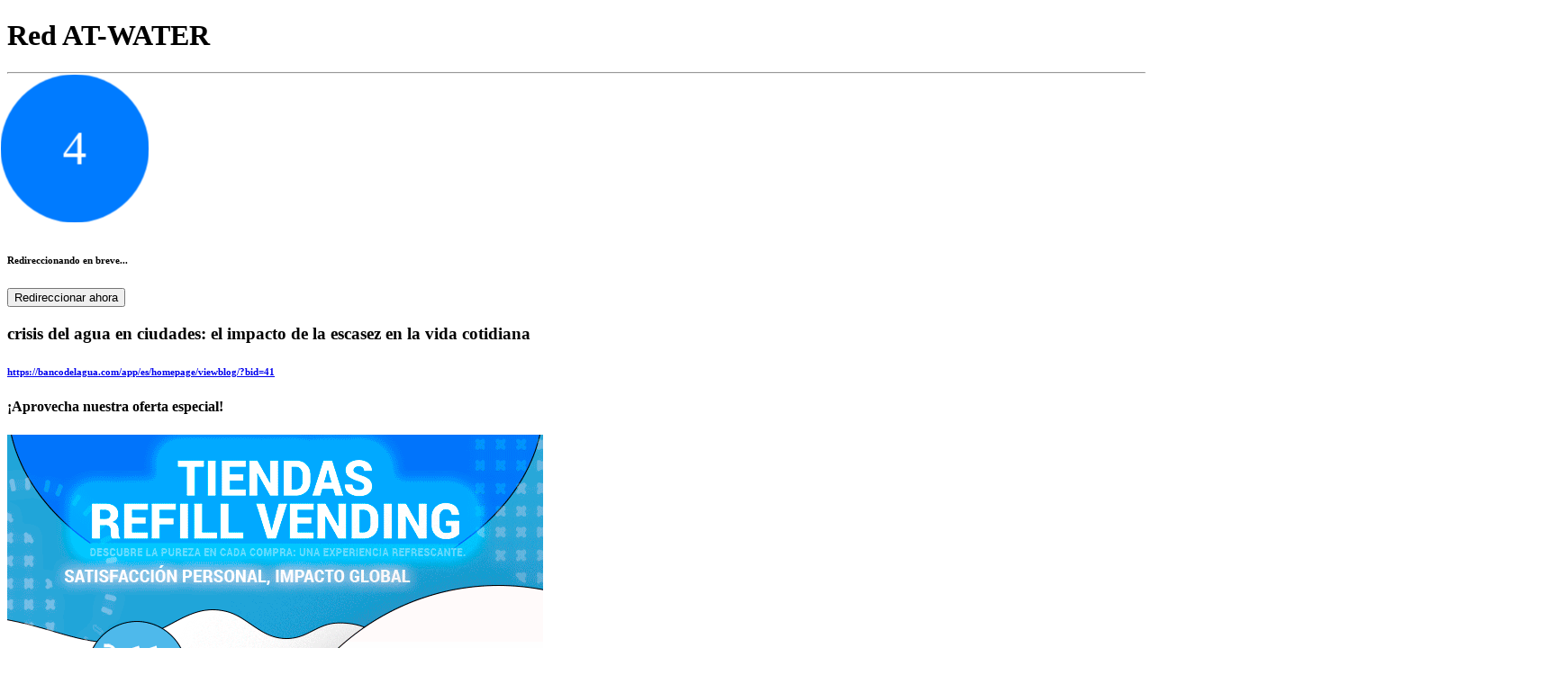

--- FILE ---
content_type: text/html; charset=UTF-8
request_url: https://bancodelagua.com/app/es/ver?u=crisis-del-agua-en-ciudades:-el-impacto-de-la-escasez-en-la-vida-cotidiana_1707189120
body_size: 1721
content:
<!DOCTYPE html>
<html lang="es">
<head>
<meta charset="UTF-8">
<meta name="viewport" content="width=device-width, initial-scale=1.0">
<meta name="author" content="Banco del Agua S.A.S">
<meta name="description" content="crisis del agua en ciudades: el impacto de la escasez en la vida cotidiana">
<meta name="keywords" content="red at-water, banco del agua, crisis del agua, escasez, ciudades, soluciones, futuros sostenibles, suministro de agua, regulación de precios, medidas urgentes, impacto económico, recursos hídricos, gestión eficiente, día 0, día cero">
<meta name="robots" content="index, follow">
<title>
CRISIS DEL AGUA EN CIUDADES: EL IMPACTO DE LA ESCASEZ EN LA VIDA COTIDIANA</title>
<!-- Social Meta -->
<meta property="og:title" content="CRISIS DEL AGUA EN CIUDADES: EL IMPACTO DE LA ESCASEZ EN LA VIDA COTIDIANA">
<meta property="og:type" content="article">
<meta property="og:url" content="https://bancodelagua.com/app/">
<meta property="og:image" content="https://bancodelagua.com/app/assets/templates/homepage/image/favicon.png">
<meta property="og:description" content="crisis del agua en ciudades: el impacto de la escasez en la vida cotidiana">
<!-- CSS 
<link rel="stylesheet" href="https://stackpath.bootstrapcdn.com/bootstrap/4.5.2/css/bootstrap.min.css">-->
<style>
#countdown {
    width: 150px;
    height: 150px;
    line-height: 150px;
    border-radius: 50%;
    background: #007bff;
    color: white;
    font-size: 48px;
    text-align: center;
    display: none;
    top: 50%;
    left: 50%;
    transform: translate(-50%, -50%);
    animation: pulse 1s infinite alternate;
}
@keyframes pulse {
from {
transform: scale(1);
}
to {
transform: scale(1.1);
}
}
#ad, #url-info {
    animation: fadeIn 1s ease-in-out forwards;
}
#articles .card {
    margin-bottom: 20px;
    animation: slideIn 1s ease-in-out forwards;
}
@keyframes fadeIn {
from {
opacity: 0;
}
to {
opacity: 1;
}
}
@keyframes slideIn {
from {
transform: translateX(-50px);
opacity: 0;
}
to {
transform: translateX(0);
opacity: 1;
}
}
</style>
</head>
<body>
<div class="container mt-5">
  <div class="row">
    <div class="col-12 text-center">
      <h1 class="text-uppercase text-success"> Red AT-WATER </h1>
      <hr>
    </div>
    <div class="col-12">
      <div class="row">
        <div class="col-md-3 col-sm-12">
          <div id="countdown">5</div>
          <br>
          <h6>Redireccionando en breve...</h6>
          <div class="mt-3">
            <button id="manualRedirectBtn" class="btn btn-primary">Redireccionar ahora</button>
          </div>
        </div>
        <div class="col-md-9 col-sm-12">
          <div id="url-info" class="mt-5">
            <h3 class="text-uppercase">
              crisis del agua en ciudades: el impacto de la escasez en la vida cotidiana            </h3>
            <h6> <a href="https://bancodelagua.com/app/es/homepage/viewblog/?bid=41">
              https://bancodelagua.com/app/es/homepage/viewblog/?bid=41              </a> </h6>
          </div>
        </div>
      </div>
      <div class="row">
        <div class="col-12">
          <div id="ad" class="mt-5">
            <h4>¡Aprovecha nuestra oferta especial!</h4>
          </div>
        </div>
      </div>
    </div>
    <div class="col-md-12">
      <div id="articles" class="row">
                        <div class="col-md-3 col-sm-6">
          <div class="card"> <img src="https://bancodelagua.com/app/assets/webroot/publiaqua/files/refill-vending-usuarios.png" class="card-img-top" alt="Artículo 1"> 
            <!--<div class="card-body">
              <h5 class="card-title">
                AHORRO EN PRODUCTOS COTIDIANOS.              </h5>
            </div>--> 
          </div>
        </div>
                <div class="col-md-3 col-sm-6">
          <div class="card"> <img src="https://bancodelagua.com/app/assets/webroot/publiaqua/files/refill-vendig-franquisias.png" class="card-img-top" alt="Artículo 1"> 
            <!--<div class="card-body">
              <h5 class="card-title">
                UNETE A NUESTRA FRANQUICIA DE EXITO.              </h5>
            </div>--> 
          </div>
        </div>
                <div class="col-md-3 col-sm-6">
          <div class="card"> <img src="https://bancodelagua.com/app/assets/webroot/publiaqua/files/slider-bg-01.jpg" class="card-img-top" alt="Artículo 1"> 
            <!--<div class="card-body">
              <h5 class="card-title">
                RED AT-WATER              </h5>
            </div>--> 
          </div>
        </div>
                <div class="col-md-3 col-sm-6">
          <div class="card"> <img src="https://bancodelagua.com/app/assets/webroot/publiaqua/files/pasos_cajero.jpg" class="card-img-top" alt="Artículo 1"> 
            <!--<div class="card-body">
              <h5 class="card-title">
                PROCESO DE COMPRA              </h5>
            </div>--> 
          </div>
        </div>
                        <!-- Más artículos aquí --> 
      </div>
    </div>
    <div class="co-md-12">
      <p style="font-size: 11px;">Gotas de Busqueda:
        Crisis del agua, escasez, ciudades, soluciones, futuros sostenibles, suministro de agua, regulación de precios, medidas urgentes, impacto económico, recursos hídricos, gestión eficiente, día 0, día cero      </p>
    </div>
  </div>
</div>
<script src="https://bancodelagua.com/app/assets/templates/dashboard/js/connection-status.js"></script>
<script>
    // URL para redireccionar
    const urlRedireccionar = "https://bancodelagua.com/app/es/homepage/viewblog/?bid=41";

    // Temporizador para redireccionar después de cierto tiempo
    let countdown = 5;
    const countdownElement = document.getElementById('countdown');
    const adElement = document.getElementById('ad');
    const urlInfoElement = document.getElementById('url-info');
    
    function updateCountdown() {
      countdownElement.textContent = countdown;
      if (countdown === 0) {
        clearInterval(timer);
        setTimeout(() => {
          window.location.href = urlRedireccionar;
        }, 1000); // Espera 1 segundos antes de redireccionar
      }
      countdown--;
    }
    
    const timer = setInterval(updateCountdown, 1000);

    // Mostrar el temporizador después de un breve retraso
    setTimeout(() => {
      countdownElement.style.display = 'block';
    }, 1000);
	
	// Redireccionar manualmente al hacer clic en el botón
    document.getElementById('manualRedirectBtn').addEventListener('click', () => {
      window.location.href = urlRedireccionar;
    });

</script>
</body>
</html>


--- FILE ---
content_type: text/javascript
request_url: https://bancodelagua.com/app/assets/templates/dashboard/js/connection-status.js
body_size: 911
content:
; (function (root, factory) {
  if (typeof module === "object" && module.exports) module.exports = factory();
  else root.ConnectionStatus = factory();
}(this, function () {
  // -------- Polyfill CustomEvent (IE11 y antiguos)
  (function () {
    if (typeof window.CustomEvent === "function") return;
    function CustomEvent(event, params) {
      params = params || { bubbles: false, cancelable: false, detail: null };
      var evt = document.createEvent("CustomEvent");
      evt.initCustomEvent(event, params.bubbles, params.cancelable, params.detail);
      return evt;
    }
    CustomEvent.prototype = window.Event ? window.Event.prototype : {};
    window.CustomEvent = CustomEvent;
  })();

  var state = { online: null, lastChange: 0, listeners: [] };

  function getOnline() {
    // Si el navegador no soporta navigator.onLine, asumimos true (conectado)
    if (typeof navigator !== "undefined" && typeof navigator.onLine === "boolean") {
      return !!navigator.onLine;
    }
    return true;
  }

  function setClass(flag) {
    if (!document || !document.documentElement) return;
    var html = document.documentElement;
    var cn = (html.className || "").replace(/\b(is-online|is-offline)\b/g, "").trim();
    html.className = (cn + " " + (flag ? "is-online" : "is-offline")).trim();
  }

  function emit(flag, source) {
    var prev = state.online;
    state.online = !!flag;
    if (prev === state.online) return; // sin cambios

    state.lastChange = Date.now();
    setClass(state.online);

    var detail = { online: state.online, source: source || "unknown", at: state.lastChange };

    // Callbacks registrados
    var listeners = state.listeners.slice();
    for (var i = 0; i < listeners.length; i++) {
      try { listeners[i](detail); } catch (e) { }
    }

    // Evento DOM
    try { window.dispatchEvent(new CustomEvent("connection:change", { detail: detail })); } catch (e) { }
  }

  function start() {
    function onOnline() { emit(true, "event-online"); }
    function onOffline() { emit(false, "event-offline"); }

    if (window.addEventListener) {
      window.addEventListener("online", onOnline, false);
      window.addEventListener("offline", onOffline, false);

      // Reconfirma al volver el foco (sin pedir red)
      if (document && document.addEventListener) {
        document.addEventListener("visibilitychange", function () {
          if (!document.hidden) emit(getOnline(), "visibility");
        });
      }
    } else if (window.attachEvent) { // IE8–IE11
      window.attachEvent("ononline", onOnline);
      window.attachEvent("onoffline", onOffline);
    }

    // Estado inicial
    emit(getOnline(), "init");
  }

  function isOnline() { return !!state.online; }
  function lastChange() { return state.lastChange; }
  function onChange(cb) {
    if (typeof cb !== "function") return function () { };
    state.listeners.push(cb);
    // Devuelve función para desuscribir
    return function off() {
      var i = state.listeners.indexOf(cb);
      if (i > -1) state.listeners.splice(i, 1);
    };
  }

  return { start: start, isOnline: isOnline, lastChange: lastChange, onChange: onChange };
}));
